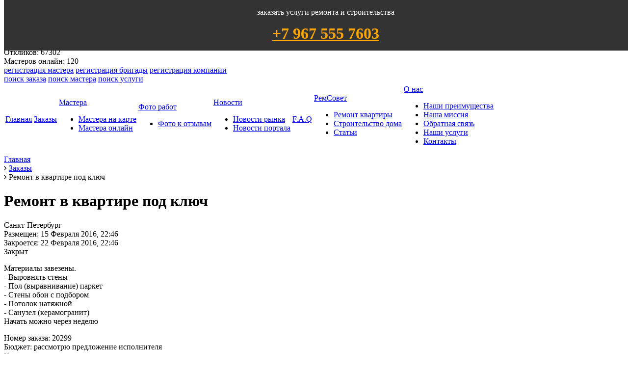

--- FILE ---
content_type: text/html; charset=UTF-8
request_url: https://www.remtrust.ru/orders/20299/
body_size: 18443
content:
<!DOCTYPE html PUBLIC "-//W3C//DTD XHTML 1.0 Transitional//EN" "http://www.w3.org/TR/xhtml1/DTD/xhtml1-transitional.dtd">
<html>
<head>

  <title>Ремонт в квартире под ключ, Санкт-Петербург</title>    
	  
	<link rel="stylesheet" href="/bitrix/templates/remtrust/fancybox/jquery.fancybox.css?v=2.1.5" media="screen" />
  <meta http-equiv="Content-Type" content="text/html; charset=UTF-8" />
<meta name="robots" content="index, follow" />
<meta name="keywords" content="Ремонт в квартире под ключ, Санкт-Петербург, Закрыт, заказы на ремонт" />
<meta name="description" content="Заказ на ремонт или другую работу - Ремонт в квартире под ключ, город Санкт-Петербург, адрес объекта -  , бюджет -   рублей" />
<link href="/bitrix/js/main/core/css/core.min.css?15750337982854" type="text/css" rel="stylesheet" />



<link href="/bitrix/cache/css/s1/remtrust/kernel_main/kernel_main_v1.css?164526351625782" type="text/css"  rel="stylesheet" />
<link href="/bitrix/js/ui/fonts/opensans/ui.font.opensans.min.css?15754885171861" type="text/css"  rel="stylesheet" />
<link href="/bitrix/cache/css/s1/remtrust/page_868baee06748e8fd1b73134d5fabe29d/page_868baee06748e8fd1b73134d5fabe29d_v1.css?16452606502338" type="text/css"  rel="stylesheet" />
<link href="/bitrix/panel/main/popup.min.css?157503365120704" type="text/css"  rel="stylesheet" />
<link href="/bitrix/cache/css/s1/remtrust/template_7f2780b0bafdb5b7b4f1ba621ec3022e/template_7f2780b0bafdb5b7b4f1ba621ec3022e_v1.css?171956587386549" type="text/css"  data-template-style="true" rel="stylesheet" />
<script type="text/javascript">if(!window.BX)window.BX={};if(!window.BX.message)window.BX.message=function(mess){if(typeof mess=='object') for(var i in mess) BX.message[i]=mess[i]; return true;};</script>
<script type="text/javascript">(window.BX||top.BX).message({'JS_CORE_LOADING':'Загрузка...','JS_CORE_NO_DATA':'- Нет данных -','JS_CORE_WINDOW_CLOSE':'Закрыть','JS_CORE_WINDOW_EXPAND':'Развернуть','JS_CORE_WINDOW_NARROW':'Свернуть в окно','JS_CORE_WINDOW_SAVE':'Сохранить','JS_CORE_WINDOW_CANCEL':'Отменить','JS_CORE_WINDOW_CONTINUE':'Продолжить','JS_CORE_H':'ч','JS_CORE_M':'м','JS_CORE_S':'с','JSADM_AI_HIDE_EXTRA':'Скрыть лишние','JSADM_AI_ALL_NOTIF':'Показать все','JSADM_AUTH_REQ':'Требуется авторизация!','JS_CORE_WINDOW_AUTH':'Войти','JS_CORE_IMAGE_FULL':'Полный размер'});</script>

<script type="text/javascript" src="/bitrix/js/main/core/core.js?1658214661502602"></script>

<script>BX.setJSList(['/bitrix/js/main/core/core_ajax.js','/bitrix/js/main/core/core_promise.js','/bitrix/js/main/polyfill/promise/js/promise.js','/bitrix/js/main/loadext/loadext.js','/bitrix/js/main/loadext/extension.js','/bitrix/js/main/polyfill/promise/js/promise.js','/bitrix/js/main/polyfill/find/js/find.js','/bitrix/js/main/polyfill/includes/js/includes.js','/bitrix/js/main/polyfill/matches/js/matches.js','/bitrix/js/ui/polyfill/closest/js/closest.js','/bitrix/js/main/polyfill/fill/main.polyfill.fill.js','/bitrix/js/main/polyfill/find/js/find.js','/bitrix/js/main/polyfill/matches/js/matches.js','/bitrix/js/main/polyfill/core/dist/polyfill.bundle.js','/bitrix/js/main/polyfill/core/dist/polyfill.bundle.js','/bitrix/js/main/lazyload/dist/lazyload.bundle.js','/bitrix/js/main/polyfill/core/dist/polyfill.bundle.js','/bitrix/js/main/parambag/dist/parambag.bundle.js']);
BX.setCSSList(['/bitrix/js/main/lazyload/dist/lazyload.bundle.css','/bitrix/js/main/parambag/dist/parambag.bundle.css']);</script>
<script type="text/javascript">(window.BX||top.BX).message({'LANGUAGE_ID':'ru','FORMAT_DATE':'DD.MM.YYYY','FORMAT_DATETIME':'DD.MM.YYYY HH:MI:SS','COOKIE_PREFIX':'BITRIX_SM','SERVER_TZ_OFFSET':'10800','SITE_ID':'s1','SITE_DIR':'/','USER_ID':'','SERVER_TIME':'1764956378','USER_TZ_OFFSET':'0','USER_TZ_AUTO':'Y','bitrix_sessid':'8f281be43a369304cbbc20a1be38bd92'});</script>


<script type="text/javascript"  src="/bitrix/cache/js/s1/remtrust/kernel_main/kernel_main_v1.js?1645441996200398"></script>
<script type="text/javascript" src="/bitrix/js/twim.recaptchafree/script.js?15750337914421"></script>
<script type="text/javascript" src="https://www.google.com/recaptcha/api.js?onload=onloadRecaptchafree&render=explicit&hl=ru"></script>
<script type="text/javascript" src="/bitrix/js/main/jquery/jquery-1.8.3.min.js?157503379393637"></script>
<script type="text/javascript" src="/bitrix/js/main/core/core_popup.min.js?157548859453211"></script>
<script type="text/javascript">BX.setJSList(['/bitrix/js/main/core/core_window.js','/bitrix/js/main/core/core_fx.js','/bitrix/js/main/session.js','/bitrix/js/main/date/main.date.js','/bitrix/js/main/core/core_date.js','/bitrix/js/main/utils.js','/bitrix/js/main/core/core_timer.js','/bitrix/js/main/dd.js','/bitrix/js/main/rating_like.js','/bitrix/templates/remtrust/components/bitrix/system.auth.form/.default/script.js','/bitrix/templates/remtrust/components/bitrix/menu/horizontal/script.js','/bitrix/templates/remtrust/components/bitrix/menu/left/script.js','/bitrix/components/bitrix/search.suggest.input/templates/.default/script.js','/bitrix/components/kuznica/banner.popup/fancybox/lib/jquery.mousewheel-3.0.6.pack.js','/bitrix/components/kuznica/banner.popup/fancybox/source/jquery.fancybox.js','/bitrix/components/kuznica/banner.popup/fancybox/source/helpers/jquery.fancybox-buttons.js','/bitrix/components/kuznica/banner.popup/fancybox/source/helpers/jquery.fancybox-thumbs.js','/bitrix/components/kuznica/banner.popup/fancybox/source/helpers/jquery.fancybox-media.js']); </script>
<script type="text/javascript">BX.setCSSList(['/bitrix/js/main/core/css/core_popup.css','/bitrix/js/main/core/css/core_date.css','/bitrix/templates/remtrust/components/bitrix/catalog/orders/style.css','/bitrix/components/bitrix/menu/templates/grey_tabs/style.css','/bitrix/components/bitrix/news.list/templates/official/style.css','/bitrix/components/bitrix/breadcrumb/templates/.default/style.css','/bitrix/templates/remtrust/components/bitrix/menu/left/style.css','/bitrix/components/bitrix/search.suggest.input/templates/.default/style.css','/bitrix/templates/.default/components/bitrix/system.pagenavigation/modern/style.css','/bitrix/components/kuznica/banner.popup/fancybox/source/jquery.fancybox.css','/bitrix/components/kuznica/banner.popup/fancybox/source/helpers/jquery.fancybox-buttons.css','/bitrix/templates/remtrust/styles.css','/bitrix/templates/remtrust/template_styles.css']); </script>


<script type="text/javascript"  src="/bitrix/cache/js/s1/remtrust/template_406d7509d076ce331b363b1f0c49dea8/template_406d7509d076ce331b363b1f0c49dea8_v1.js?164526064779738"></script>
<script type="text/javascript">var _ba = _ba || []; _ba.push(["aid", "dcdcda37457b8a46032717b782bd7a5a"]); _ba.push(["host", "www.remtrust.ru"]); (function() {var ba = document.createElement("script"); ba.type = "text/javascript"; ba.async = true;ba.src = (document.location.protocol == "https:" ? "https://" : "http://") + "bitrix.info/ba.js";var s = document.getElementsByTagName("script")[0];s.parentNode.insertBefore(ba, s);})();</script>


  <meta http-equiv="content-type" content="text/html; charset=utf-8">
  <link type="text/css" rel="stylesheet" href="https://fonts.googleapis.com/css?family=Roboto+Condensed:400,700&subset=latin,cyrillic-ext,cyrillic,latin-ext"> 
  <link rel="stylesheet" type="text/css" href="/bitrix/templates/remtrust/js/tooltipser/css/tooltipster.bundle.min.css" />

<script type="text/javascript" src="/bitrix/templates/remtrust/fancybox/jquery.fancybox.js?v=2.1.5"></script>      
  <script type="text/javascript" src="/bitrix/templates/remtrust/js/jquery.autocomplete.js"></script>            
  <script type="text/javascript" src="/bitrix/templates/remtrust/js/jquery.maskedinput.min.js"></script>       
  <script type="text/javascript" src="/bitrix/templates/remtrust/js/easyTooltip.js"></script>    
	 <script type="text/javascript" src="/bitrix/templates/remtrust/js/jquery.history.js"></script>   
   <script type="text/javascript" src="/bitrix/templates/remtrust/js/tooltipser/js/tooltipster.bundle.min.js" /></script> 
	<script type="text/javascript" src="/bitrix/templates/remtrust/script.js"></script>
  <link rel="shortcut icon" href="/bitrix/templates/remtrust/favicon.ico" type="image/x-icon">
  <link href="https://netdna.bootstrapcdn.com/font-awesome/4.1.0/css/font-awesome.css" rel="stylesheet"> 

<!-- Google tag (gtag.js) -->
<script async src="https://www.googletagmanager.com/gtag/js?id=G-5W2GJCTHTM"></script>
<script>
  window.dataLayer = window.dataLayer || [];
  function gtag(){dataLayer.push(arguments);}
  gtag('js', new Date());

  gtag('config', 'G-5W2GJCTHTM');
</script>

<!-- Yandex.RTB -->
<!--script>window.yaContextCb=window.yaContextCb||[]</script>
<script src="https://yandex.ru/ads/system/context.js" async></script-->

<!-- Yandex Native Ads -->
<!--script>window.yaContextCb=window.yaContextCb||[]</script>
<script src="https://yandex.ru/ads/system/context.js" async></script-->

</head>
<body>  
	<div style='overflow: hidden; z-index: 9999; background-color: #333; color: white; position: fixed; top: 0; width: 100%; padding: 1em; text-align: center'><div style="margin-bottom: 1em">заказать услуги ремонта и строительства</div><b><a style='font-size: 2em; color: orange' href='tel:+79675557603'>+7 967 555 7603</a></b></div>
  <div class="wrapper">
    <div id="panel"></div>
    <div class="topLineWrapper">
      <div class="topLine">     
        <a href="/calc/" class="btn calcLink">Калькулятор ремонта</a>
        <a href="/make_order/" class="btn orderLink">Разместить заказ</a>
		  		          <div class="yourReg">    
            Ваш регион: <a href="/include/ajax/cities.php" class="fancy-ajax-cities fancybox.ajax">Москва</a>
        </div>
		          <div class="authLinks">
                         
	<span class="icon-signin"><a rel="nofollow" href="#login-popup" class="fancy-ajax auth-link">Войти на сайт</a></span>
	<!--span class="icon-reg"><i class="fa fa-pencil fa-fw"></i> <a rel="nofollow" href="/register/">Регистрация</a></span-->

	<div id="login-popup" class="login-form" style="display:none">
				<div class="header2">Войти на сайт</div>
		<form class="form-horizontal auth-form" name="form_auth" method="post" target="_top" action="/bitrix/templates/remtrust/components/bitrix/system.auth.form/.default/auth.php" id="auth-form">
      <div id="auth-error"></div>
			<input type="hidden" name="AUTH_FORM" value="Y" />
			<input type="hidden" name="TYPE" value="AUTH" />
							<input type="hidden" name="backurl" value="/orders/20299/" />
			 
			
							
			<div class="control-group">
				<label class="control-label" for="inputEmail">Логин:</label>
				<div class="controls">
					<input type="text" name="USER_LOGIN" maxlength="255" value="" class="input-text" />
				</div>
			</div>
			<div class="control-group">
				<label class="control-label" for="inputEmail">Пароль:</label>
				<div class="controls">
					<input type="password" name="USER_PASSWORD" maxlength="255" class="input-text" />
				</div>
			</div>
						<!---<div class="control-group">
				<div class="controls">
					<label class="checkbox"><input type="checkbox" id="USER_REMEMBER" name="USER_REMEMBER" value="Y" checked />Запомнить меня на этом компьютере</label>
				</div>
			</div>-->
						<div>
				<div class="controls">  
			     <p class="forgot-link"><noindex><a href="/auth/?forgot_password=yes&amp;backurl=%2Forders%2F20299%2F" rel="nofollow">Забыли свой пароль?</a></noindex></p>  
					<input class="btn big yellow" type="submit" name="Login" value="Войти" />
				</div>
			</div>
		
	
				
					</form>
		<div class="register-links">
      <div class="header3">Еще не зарегистрировались?</div>   
        <div class="floatLeft">                                                       
        <a href="/register_master/" class="masterReg">регистрация мастера</a>
        <a href="/register_master/?UF_TYPE=2" class="teamReg">регистрация бригады</a>
        </div>
        <div class="floatLeft">
        <a href="/register_master/?UF_TYPE=3" class="companyReg">регистрация компании</a>                     
        <a class="customerReg" href="/register/" rel="nofollow" title="Зарегистрироваться на сайте">регистрация заказчика</a>
        </div>
			</p>
		</div>
	</div>
       
        </div>
      </div>            
    </div>
    <div class="centralBlock">
      <div class="header">
        <a href="/" class="headerLogo"></a>   
        <div class="headerLinks siteStat">
          <div class="siteStatLine">Исполнителей: <span>14398</span></div>
          <div class="siteStatLine">Заказов: <span>15437</span></div>
          <div class="siteStatLine">Откликов: <span>67302</span></div>

		  <div class="siteStatLine">Мастеров онлайн: <span>120</span></div>
		
        </div>
                <div class="headerLinks block1">
          <a href="/register_master/" class="masterReg">регистрация мастера</a>
          <a href="/register_master/?UF_TYPE=2" class="teamReg">регистрация бригады</a>
          <a href="/register_master/?UF_TYPE=3" class="companyReg">регистрация компании</a>  
          <div class="blockIcon"></div>
        </div>  
                <div class="headerLinks block2">
          <a href="/orders/search/" class="searchOrder">поиск заказа</a>
          <a href="/users/search/" class="activeOrder">поиск мастера</a>
          <a href="/services/search/" class="completeOrder">поиск услуги</a>  
          <div class="blockIcon"></div>
        </div>
        <div class="topMenu"> 
				
<div id="horizontal-multilevel-menu">
<table><tr>

	
	
		
							<td><a href="/" class="root-item">Главная</a></td>
			
		
	
	

	
	
		
							<td><a href="/orders/" class="root-item selected">Заказы</a></td>
			
		
	
	

	
	
					<td><span><a href="/users/search/" class="root-item">Мастера</a>
				<ul>
		
	
	

	
	
		
							<li><a href="/users/map/">Мастера на карте</a></li>
			
		
	
	

	
	
		
							<li><a href="/users/search/ispolniteli-onlayn/">Мастера онлайн</a></li>
			
		
	
	

			</ul></span></td>	
	
					<td><span><a href="/photos/" class="root-item">Фото работ</a>
				<ul>
		
	
	

	
	
		
							<li><a href="/photos/feedback/">Фото к отзывам</a></li>
			
		
	
	

			</ul></span></td>	
	
					<td><span><a href="/news/" class="root-item">Новости</a>
				<ul>
		
	
	

	
	
		
							<li><a href="/news/market_news/">Новости рынка</a></li>
			
		
	
	

	
	
		
							<li><a href="/news/site_news/">Новости портала</a></li>
			
		
	
	

			</ul></span></td>	
	
		
							<td><a href="/f-a-q/" class="root-item">F.A.Q</a></td>
			
		
	
	

	
	
					<td><span><a href="/metod/" class="root-item">РемСовет</a>
				<ul>
		
	
	

	
	
		
							<li><a href="/metod/remont-v-kvartire-sovety/">Ремонт квартиры</a></li>
			
		
	
	

	
	
		
							<li><a href="/metod/postrroit_dom/">Строительство дома</a></li>
			
		
	
	

	
	
		
							<li><a href="/information/articles/">Статьи</a></li>
			
		
	
	

			</ul></span></td>	
	
					<td><span><a href="/about/" class="root-item">О нас</a>
				<ul>
		
	
	

	
	
		
							<li><a href="/about/nashi-preimushchestva/">Наши преимущества</a></li>
			
		
	
	

	
	
		
							<li><a href="/about/nasha-missiya/">Наша миссия</a></li>
			
		
	
	

	
	
		
							<li><a href="/about/feedback/">Обратная связь</a></li>
			
		
	
	

	
	
		
							<li><a href="/nashi-uslugi/">Наши услуги</a></li>
			
		
	
	

	
	
		
							<li><a href="/about/contacts/">Контакты</a></li>
			
		
	
	

	</ul></span></td></tr>
</table>
</div>
<div class="menu-clear-left"></div>
			
        </div>     
      </div>
      <div class="content">
        <div class="pageContent">       
        
<link href="/bitrix/css/main/font-awesome.css?157503361128777" type="text/css" rel="stylesheet" />
<div class="bx-breadcrumb" itemprop="http://schema.org/breadcrumb" itemscope itemtype="http://schema.org/BreadcrumbList">
			<div class="bx-breadcrumb-item" id="bx_breadcrumb_0" itemprop="itemListElement" itemscope itemtype="http://schema.org/ListItem">
				
				<a href="/" title="Главная" itemprop="item">
					<span itemprop="name">Главная</span>
				</a>
				<meta itemprop="position" content="1" />
			</div>
			<div class="bx-breadcrumb-item" id="bx_breadcrumb_1" itemprop="itemListElement" itemscope itemtype="http://schema.org/ListItem">
				<i class="fa fa-angle-right"></i>
				<a href="/orders/" title="Заказы" itemprop="item">
					<span itemprop="name">Заказы</span>
				</a>
				<meta itemprop="position" content="2" />
			</div>
			<div class="bx-breadcrumb-item">
				<i class="fa fa-angle-right"></i>
				<span>Ремонт в квартире под ключ</span>
			</div><div style="clear:both"></div></div>			          <h1>Ремонт в квартире под ключ</h1>
			
        
   
<script src="https://api-maps.yandex.ru/2.0-stable/?lang=ru-RU&apikey=558491ca-85aa-42c1-a273-81dbb3e955df&load=package.standard" type="text/javascript"></script>
<div class="order-detail">
  <div class="orders-city">Санкт-Петербург</div>
  <div class="orders-date-info">
      <div class="orders-date-time"><span>Размещен: </span>15 Февраля 2016, 22:46</div>
     
      <div class="orders-date-time close-time"><span>Закроется: </span>22 Февраля 2016, 22:46</div>
    <div class="orders-status closed">Закрыт</div>
  </div>
    <div class="orders-description">
  <p>Материалы завезены.<br />
- Выровнять стены<br />
- Пол &#40;выравнивание&#41; паркет<br />
- Стены обои с подбором<br />
- Потолок натяжной<br />
- Санузел &#40;керамогранит&#41;<br />
Начать можно через неделю</p>  </div>
    	<div class="orders-number-budget">
    <div class="orders-number">Номер заказа: 20299</div> 
          <div class="orders-budget">Бюджет: рассмотрю предложение исполнителя</div>
      </div>                             

  
  <div class="orders-contacts-info">
    <div class="orders-map" id="order-map"></div>
    <div class="orders-contacts">
	
	
 	    <div class="contacts-header header2">Контакты заказчика</div>
    Увидеть контакты заказчика возможно только после регистрации на сайте в качестве исполнителя.<br>
    <div class="headerLinks block1">
      <a href="/register_master/" class="masterReg">регистрация мастера</a>
      <a href="/register_master/?UF_TYPE=2" class="teamReg">регистрация бригады</a>
      <a href="/register_master/?UF_TYPE=3" class="companyReg">регистрация компании</a>  
    </div>  
    Весь функционал сайта абсолютно бесплатен!
        </div>
  </div>
  <script type="text/javascript">
  $(document).ready(function() { 
    ymaps.ready(function(){
      loadMap("order-map", "Санкт-Петербург", "");
    });
  });
</script>
   

	</div>

<a name="offers"></a>
<div class="orderResponseList">
<div class="header2">Все предложения</div>
		<a name="resp20320"></a>
	<div class="responseItem " id="response20320" id="response20320">
    <div class="responseUserInfo">
      <div class="avatar">
        <img src="/upload/resize_cache/main/356/80_80_240cd750bba9870f18aada2478b24840a/3561ca895b9643aa5b93c41eac417e32.jpg">
      </div>
    </div>
    <div class="cloud">
      <div class="cloudContent">     
        <div class="contractorInfo contractor1">
		<span class="status offline" title="не в сети"></span>
<a href="/users/1407/">Генрих Шаров</a></div>
                <div class="responseText"> 
			   Добрый вечер готовы выполнить ваш ремонт цена от 6500 тыс. за метр кв.по полу<br />
        </div>
                <div class="contractorContacts">
                      <div class="textFieldLarge phone"><i class="fa fa-phone fa-fw"></i> <span class="textFieldLabel">Телефон:</span> +7 (966) 359-5304</div>
           
                  </div>
                <div class="contractor-buttons">
					</div>
      </div>
      <div class="cloudArr"></div>
    </div>
				<div class="clear"></div>
	</div>
		<a name="resp20324"></a>
	<div class="responseItem " id="response20324" id="response20324">
    <div class="responseUserInfo">
      <div class="avatar">
        <img src="/upload/resize_cache/main/111/80_80_240cd750bba9870f18aada2478b24840a/1112c7f5db40e1fe7b0e1e05cba46f27.jpg">
      </div>
    </div>
    <div class="cloud">
      <div class="cloudContent">     
        <div class="contractorInfo contractor2">
		<span class="status offline" title="не в сети"></span>
<a href="/users/armstro/">Арман Арамян</a></div>
                <div class="responseText"> 
			   Добрый день.Работаем без посредников , частные мастера,с большим опытом работ по ремонту квартир более 10 лет .Для более точной оценки стоимости ремонта необходим осмотр объекта ,обсудить все детали 8926-781-47-47.&nbsp;&nbsp;8985-778-47-47        </div>
                <div class="contractorContacts">
                      <div class="textFieldLarge phone"><i class="fa fa-phone fa-fw"></i> <span class="textFieldLabel">Телефон:</span> +7 (964) 797-4747</div>
           
                  </div>
                <div class="contractor-buttons">
					</div>
      </div>
      <div class="cloudArr"></div>
    </div>
				<div class="clear"></div>
	</div>
		<a name="resp20334"></a>
	<div class="responseItem " id="response20334" id="response20334">
    <div class="responseUserInfo">
      <div class="avatar">
        <img src="/upload/resize_cache/main/c03/80_80_240cd750bba9870f18aada2478b24840a/c0382a3fd271e65927e08d3acb42bd05.jpg">
      </div>
    </div>
    <div class="cloud">
      <div class="cloudContent">     
        <div class="contractorInfo contractor2">
		<span class="status offline" title="не в сети"></span>
<a href="/users/magnit/">Александр Кожевников</a></div>
                <div class="responseText"> 
			   Здравствуйте! Готов выполнить ваш объем работ по проектно-сметной документации.        </div>
                <div class="contractorContacts">
                      <div class="textFieldLarge phone"><i class="fa fa-phone fa-fw"></i> <span class="textFieldLabel">Телефон:</span> +7 (981) 770-4017</div>
           
                  </div>
                <div class="contractor-buttons">
					</div>
      </div>
      <div class="cloudArr"></div>
    </div>
				<div class="clear"></div>
	</div>
		<a name="resp20356"></a>
	<div class="responseItem " id="response20356" id="response20356">
    <div class="responseUserInfo">
      <div class="avatar">
        <img src="/upload/resize_cache/main/a02/80_80_240cd750bba9870f18aada2478b24840a/a02e67bda5bf8abbbf1bd2d47c1bf2a3.png">
      </div>
    </div>
    <div class="cloud">
      <div class="cloudContent">     
        <div class="contractorInfo contractor3">
		<span class="status offline" title="не в сети"></span>
<a href="/users/speclandya/">ооо СК "СпецЛандия"</a></div>
                <div class="responseText"> 
			   День добрый, мы рассмотрели Ваш тендер и готовы выполнить ремонтно-отделочные работы в Вашей квартире под ключ, опыт работ с 2008 года, выполняем от дизайн проекта, перепланировок квартир, согласование в инстанциях, предоставляем всю техническую документацию &#40;чертежи, планы, разводки коммуникаций&#41;, выезд на осмотр объекта для замеров и согласования всех моментов ремонта, расценки доступные, скидки, заключение договора и гарантия качества робот.&nbsp;&nbsp;        </div>
                <div class="contractorContacts">
                      <div class="textFieldLarge phone"><i class="fa fa-phone fa-fw"></i> <span class="textFieldLabel">Телефон:</span> +7 (964) 365-6878</div>
           
                  </div>
                <div class="contractor-buttons">
					</div>
      </div>
      <div class="cloudArr"></div>
    </div>
				<div class="clear"></div>
	</div>
		<a name="resp20362"></a>
	<div class="responseItem " id="response20362" id="response20362">
    <div class="responseUserInfo">
      <div class="avatar">
        <img src="/upload/resize_cache/main/0ca/80_80_240cd750bba9870f18aada2478b24840a/0ca6f3a6cab9659f7cc9daeb748b5863.jpg">
      </div>
    </div>
    <div class="cloud">
      <div class="cloudContent">     
        <div class="contractorInfo contractor3">
		<span class="status offline" title="не в сети"></span>
<a href="/users/zsk/">ЗСК</a></div>
                <div class="responseText"> 
			   Бригада опытных специалистов выполнит работы любой сложности!<br />
Проконсультируем по всем вопросам!<br />
Поможем в выборе качественных материалов по низким ценам!<br />
Выполним работу качественно и в срок!<br />
&#43;79673584158<br />
&#43;79312896096<br />
 <a class="txttohtmllink" href="mailto:sofya.zsk@gmail.com" title="Написать письмо">sofya.zsk@gmail.com</a>        </div>
                <div class="contractorContacts">
                      <div class="textFieldLarge phone"><i class="fa fa-phone fa-fw"></i> <span class="textFieldLabel">Телефон:</span> +7 (967) 358-4158</div>
           
                  </div>
                <div class="contractor-buttons">
					</div>
      </div>
      <div class="cloudArr"></div>
    </div>
				<div class="clear"></div>
	</div>
		<a name="resp20378"></a>
	<div class="responseItem " id="response20378" id="response20378">
    <div class="responseUserInfo">
      <div class="avatar">
        <img src="/upload/resize_cache/main/551/80_80_240cd750bba9870f18aada2478b24840a/551376aacf370e13602ce9df21b8a463.png">
      </div>
    </div>
    <div class="cloud">
      <div class="cloudContent">     
        <div class="contractorInfo contractor3">
		<span class="status offline" title="не в сети"></span>
<a href="/users/metr2/">Квадратный метр</a></div>
                <div class="responseText"> 
			   Компания &quot;Квадратный метр&quot; предлагает свои услуги по ремонту Вашей квартиры.Быстро, качественно выполним работы любой сложности. Все бригады русские. <br />
Даем 2 года гарантии по выполненным работам.        </div>
                <div class="contractorContacts">
                      <div class="textFieldLarge phone"><i class="fa fa-phone fa-fw"></i> <span class="textFieldLabel">Телефон:</span> +7 (981) 702-3322</div>
           
                  </div>
                <div class="contractor-buttons">
					</div>
      </div>
      <div class="cloudArr"></div>
    </div>
				<div class="clear"></div>
	</div>
		<a name="resp20452"></a>
	<div class="responseItem " id="response20452" id="response20452">
    <div class="responseUserInfo">
      <div class="avatar">
        <img src="/upload/resize_cache/main/f8a/80_80_240cd750bba9870f18aada2478b24840a/f8a615f84a1741cfc01f79e0e876d83a.jpg">
      </div>
    </div>
    <div class="cloud">
      <div class="cloudContent">     
        <div class="contractorInfo contractor2">
		<span class="status offline" title="не в сети"></span>
<a href="/users/bratuhaslava/">Вячеслав Антюхов</a></div>
                <div class="responseText"> 
			   89043397632 недорого,гарантия,качественно!есть ребята по натяжным потолкам,делают дешевле фирм.        </div>
                <div class="contractorContacts">
                      <div class="textFieldLarge phone"><i class="fa fa-phone fa-fw"></i> <span class="textFieldLabel">Телефон:</span> +7 (920) 910-9899</div>
           
                  </div>
                <div class="contractor-buttons">
					</div>
      </div>
      <div class="cloudArr"></div>
    </div>
				<div class="clear"></div>
	</div>
		<a name="resp20547"></a>
	<div class="responseItem " id="response20547" id="response20547">
    <div class="responseUserInfo">
      <div class="avatar">
        <img src="/include/images/default-ava.gif">
      </div>
    </div>
    <div class="cloud">
      <div class="cloudContent">     
        <div class="contractorInfo contractor2">
		<span class="status offline" title="не в сети"></span>
<a href="/users/5115/">Олег Маргаритов</a></div>
                <div class="responseText"> 
			   Доброго времени суток, Евгений<br />
Частная бригада готова выполнить ваш заказ по ремонту квартиры.<br />
Опыт работы более 20 лет.Работаем по договору и предоплате. Предоставляем гарантию до 3 лет. Сроки выполнения по договоренности.<br />
Цена варьируется от 3000 до 5500 тыс.,р. за кв,.м. Для определения более точной стоимости ,вы можете связаться со мной по тел. 8-981-780-54-59 и обсудить все детально<br />
С уважением,<br />
Маргаритов Олег<br />
8-981-780-54-59        </div>
                <div class="contractorContacts">
                      <div class="textFieldLarge phone"><i class="fa fa-phone fa-fw"></i> <span class="textFieldLabel">Телефон:</span> +7 (981) 780-5459</div>
           
                  </div>
                <div class="contractor-buttons">
					</div>
      </div>
      <div class="cloudArr"></div>
    </div>
				<div class="clear"></div>
	</div>
		<a name="resp20558"></a>
	<div class="responseItem " id="response20558" id="response20558">
    <div class="responseUserInfo">
      <div class="avatar">
        <img src="/include/images/default-ava.gif">
      </div>
    </div>
    <div class="cloud">
      <div class="cloudContent">     
        <div class="contractorInfo contractor2">
		<span class="status offline" title="не в сети"></span>
<a href="/users/search/">Лев Кокорев</a></div>
                <div class="responseText"> 
			   Предложение -на почте.        </div>
                <div class="contractorContacts">
                      <div class="textFieldLarge phone"><i class="fa fa-phone fa-fw"></i> <span class="textFieldLabel">Телефон:</span> +7 (911) 793-7470</div>
           
                  </div>
                <div class="contractor-buttons">
					</div>
      </div>
      <div class="cloudArr"></div>
    </div>
				<div class="clear"></div>
	</div>
		<a name="resp20756"></a>
	<div class="responseItem " id="response20756" id="response20756">
    <div class="responseUserInfo">
      <div class="avatar">
        <img src="/include/images/default-ava.gif">
      </div>
    </div>
    <div class="cloud">
      <div class="cloudContent">     
        <div class="contractorInfo contractor3">
		<span class="status offline" title="не в сети"></span>
<a href="/users/stroigrandspb/">СтройГрандСПб</a></div>
                <div class="responseText"> 
			   Здравствуйте&#41; звоните по телефону 8 921 584 42 20&nbsp;&nbsp;для детального обсуждения проведения работ на объекте. Выполним все работы качественно и по выгодной цене.         </div>
                <div class="contractorContacts">
                      <div class="textFieldLarge phone"><i class="fa fa-phone fa-fw"></i> <span class="textFieldLabel">Телефон:</span> +7 (921) 584-4220</div>
           
                  </div>
                <div class="contractor-buttons">
					</div>
      </div>
      <div class="cloudArr"></div>
    </div>
				<div class="clear"></div>
	</div>
		<a name="resp20788"></a>
	<div class="responseItem " id="response20788" id="response20788">
    <div class="responseUserInfo">
      <div class="avatar">
        <img src="/upload/resize_cache/main/d3a/80_80_240cd750bba9870f18aada2478b24840a/d3ae635856d304c49fd74c70fbb39c7a.JPG">
      </div>
    </div>
    <div class="cloud">
      <div class="cloudContent">     
        <div class="contractorInfo contractor3">
		<span class="status offline" title="не в сети"></span>
<a href="/users/remont_proekt/">Ремонт-Проект</a></div>
                <div class="responseText"> 
			   Здравствуйте! Готовы выполнить ремонтно-отделочные работы в Вашей квартире под ключ. Смета бесплатно. Все мастера дипломированные специалисты. Высокое качество, средние цены по городу. Кирилл 8921 375 87 23 Опыт работы с 2004 года.        </div>
                <div class="contractorContacts">
                      <div class="textFieldLarge phone"><i class="fa fa-phone fa-fw"></i> <span class="textFieldLabel">Телефон:</span> +7 (921) 375-8723</div>
           
                  </div>
                <div class="contractor-buttons">
					</div>
      </div>
      <div class="cloudArr"></div>
    </div>
				<div class="clear"></div>
	</div>
		<a name="resp20792"></a>
	<div class="responseItem " id="response20792" id="response20792">
    <div class="responseUserInfo">
      <div class="avatar">
        <img src="/upload/resize_cache/main/9d4/80_80_240cd750bba9870f18aada2478b24840a/9d497236cb9908b7b7053a3abe6f48f0.jpg">
      </div>
    </div>
    <div class="cloud">
      <div class="cloudContent">     
        <div class="contractorInfo contractor1">
		<span class="status offline" title="не в сети"></span>
<a href="/users/informer/">Николай Ильютко</a></div>
                <div class="responseText"> 
			   Здравствуйте!, с удовольствием выполним ваш заказ, по звонку осмотр объекта смета, <br />
сейчас свободны, готовы приступить к работе.<br />
Ждём вашего ответа!<br />
Николай 8&#40;981&#41;976-15-64        </div>
                <div class="contractorContacts">
                      <div class="textFieldLarge phone"><i class="fa fa-phone fa-fw"></i> <span class="textFieldLabel">Телефон:</span> +7 (981) 976-1564</div>
           
                  </div>
                <div class="contractor-buttons">
					</div>
      </div>
      <div class="cloudArr"></div>
    </div>
				<div class="clear"></div>
	</div>
		<a name="resp20849"></a>
	<div class="responseItem " id="response20849" id="response20849">
    <div class="responseUserInfo">
      <div class="avatar">
        <img src="/include/images/default-ava.gif">
      </div>
    </div>
    <div class="cloud">
      <div class="cloudContent">     
        <div class="contractorInfo contractor2">
		<span class="status offline" title="не в сети"></span>
<a href="/users/mak/">Михаил Шаклеин</a></div>
                <div class="responseText"> 
			   Здравствуйте!Бригада выполнит ремонт вашей квартиры любой сложности.Цена от 4000т.руб.м2 по полу.Сроки 20-30 дней.        </div>
                <div class="contractorContacts">
                      <div class="textFieldLarge phone"><i class="fa fa-phone fa-fw"></i> <span class="textFieldLabel">Телефон:</span> +7 (911) 750-4400</div>
           
                  </div>
                <div class="contractor-buttons">
					</div>
      </div>
      <div class="cloudArr"></div>
    </div>
				<div class="clear"></div>
	</div>
		<a name="resp20901"></a>
	<div class="responseItem " id="response20901" id="response20901">
    <div class="responseUserInfo">
      <div class="avatar">
        <img src="/upload/resize_cache/main/d77/80_80_240cd750bba9870f18aada2478b24840a/d77baaf1f0a8680041cb613dfc0a74f1.png">
      </div>
    </div>
    <div class="cloud">
      <div class="cloudContent">     
        <div class="contractorInfo contractor3">
		<span class="status offline" title="не в сети"></span>
<a href="/users/stroyndv/">ООО "Ремонт СПб"</a></div>
                <div class="responseText"> 
			   Здравствуйте Евгений! Хотим Вам предложить комплексный ремонт Вашей квартиры по цене 4 500 тыс. за м2!&nbsp;&nbsp;Работаем по договору без посредников! Оплата по фактически выполненным работам! Работаем не на скорость а на качество!!!&nbsp;&nbsp;<br />
Звоните в любое для Вас удобное время. Будем очень рады Вам помочь!&nbsp;&nbsp;<br />
менеджер проекта компании ООО &quot;Строй-Сервис&quot; Анатолий, <br />
8 &#40;812&#41; 409 97 88;&nbsp;&nbsp;&nbsp;&nbsp;&nbsp;&nbsp;&nbsp;&nbsp;8 &#40;911&#41; 111 97 16        </div>
                <div class="contractorContacts">
                      <div class="textFieldLarge phone"><i class="fa fa-phone fa-fw"></i> <span class="textFieldLabel">Телефон:</span> +7 (812) 409-9788</div>
           
                  </div>
                <div class="contractor-buttons">
					</div>
      </div>
      <div class="cloudArr"></div>
    </div>
				<div class="clear"></div>
	</div>
		<a name="resp20928"></a>
	<div class="responseItem " id="response20928" id="response20928">
    <div class="responseUserInfo">
      <div class="avatar">
        <img src="/include/images/default-ava.gif">
      </div>
    </div>
    <div class="cloud">
      <div class="cloudContent">     
        <div class="contractorInfo contractor1">
		<span class="status offline" title="не в сети"></span>
<a href="/users/alexs787878/">Олег </a></div>
                <div class="responseText"> 
			   Бригада СПб готовы к сотрудничеству .<br />
тел 89313356392 Олег<br />
<a class="txttohtmllink" href="mailto:svort375@mail.ru" title="Написать письмо">svort375@mail.ru</a>        </div>
                <div class="contractorContacts">
                      <div class="textFieldLarge phone"><i class="fa fa-phone fa-fw"></i> <span class="textFieldLabel">Телефон:</span> +7 (911) 217-2188</div>
           
                  </div>
                <div class="contractor-buttons">
					</div>
      </div>
      <div class="cloudArr"></div>
    </div>
				<div class="clear"></div>
	</div>
		<a name="resp20971"></a>
	<div class="responseItem " id="response20971" id="response20971">
    <div class="responseUserInfo">
      <div class="avatar">
        <img src="/upload/resize_cache/main/634/80_80_240cd750bba9870f18aada2478b24840a/634dca59d0b7ecf7242c6d600cf466cf.jpg">
      </div>
    </div>
    <div class="cloud">
      <div class="cloudContent">     
        <div class="contractorInfo contractor3">
		<span class="status offline" title="не в сети"></span>
<a href="/users/vaso/">ОООАбсолютСтрой</a></div>
                <div class="responseText"> 
			   Добрый день готовы выполнить ремонт квартиры&nbsp;&nbsp;от 3500 тыс .руб. За 1 м окончательную стоимость при осмотре .         </div>
                <div class="contractorContacts">
                      <div class="textFieldLarge phone"><i class="fa fa-phone fa-fw"></i> <span class="textFieldLabel">Телефон:</span> +7 (921) 742-2189</div>
           
                  </div>
                <div class="contractor-buttons">
					</div>
      </div>
      <div class="cloudArr"></div>
    </div>
				<div class="clear"></div>
	</div>
		<a name="resp21026"></a>
	<div class="responseItem " id="response21026" id="response21026">
    <div class="responseUserInfo">
      <div class="avatar">
        <img src="/upload/resize_cache/main/80f/80_80_240cd750bba9870f18aada2478b24840a/80fa26956befb4250e1d394800283820.jpg">
      </div>
    </div>
    <div class="cloud">
      <div class="cloudContent">     
        <div class="contractorInfo contractor1">
		<span class="status offline" title="не в сети"></span>
<a href="/users/4946/">Андрей Довыденко</a></div>
                <div class="responseText"> 
			   Здравствуйте,. Если Вы еще не нашли исполнителя своего заказа, то пишите мне на почту - договоримся 100&#37;. Меня зовут Андрей, выполняю ремонты любой сложности &#43; сантехника и электрика, из Белоруссии. Опыт работы более 7 лет. Приемлемые цены и качество гарантирую!.<br />
<a class="txttohtmllink" href="mailto:anutik.@mail.ru" title="Написать письмо">anutik.@mail.ru</a><br />
<br />
С уважением, Андрей        </div>
                <div class="contractorContacts">
                      <div class="textFieldLarge phone"><i class="fa fa-phone fa-fw"></i> <span class="textFieldLabel">Телефон:</span> +7 (926) 726-0035</div>
           
                  </div>
                <div class="contractor-buttons">
					</div>
      </div>
      <div class="cloudArr"></div>
    </div>
				<div class="clear"></div>
	</div>
		<a name="resp21034"></a>
	<div class="responseItem " id="response21034" id="response21034">
    <div class="responseUserInfo">
      <div class="avatar">
        <img src="/upload/resize_cache/main/26d/80_80_240cd750bba9870f18aada2478b24840a/26dfa7f632355243641ef944318d4bfe.jpg">
      </div>
    </div>
    <div class="cloud">
      <div class="cloudContent">     
        <div class="contractorInfo contractor1">
		<span class="status offline" title="не в сети"></span>
<a href="/users/vannaya-luks/">Алексей </a></div>
                <div class="responseText"> 
			   Здравствуйте предложение у Вас на почте.        </div>
                <div class="contractorContacts">
                      <div class="textFieldLarge phone"><i class="fa fa-phone fa-fw"></i> <span class="textFieldLabel">Телефон:</span> +7 (926) 569-1347</div>
           
                  </div>
                <div class="contractor-buttons">
					</div>
      </div>
      <div class="cloudArr"></div>
    </div>
				<div class="clear"></div>
	</div>
		<a name="resp21038"></a>
	<div class="responseItem " id="response21038" id="response21038">
    <div class="responseUserInfo">
      <div class="avatar">
        <img src="/upload/resize_cache/main/134/80_80_240cd750bba9870f18aada2478b24840a/134a0cc3b2568902273a0dca71701210.jpg">
      </div>
    </div>
    <div class="cloud">
      <div class="cloudContent">     
        <div class="contractorInfo contractor3">
		<span class="status offline" title="не в сети"></span>
<a href="/users/svetstroy/">Студия ремонта InHome</a></div>
                <div class="responseText"> 
			   Здравствуйте! Наша компания выполнит для Вас качественный ремонт! У нас проходят крупные акции и скидки. <br />
        </div>
                <div class="contractorContacts">
                      <div class="textFieldLarge phone"><i class="fa fa-phone fa-fw"></i> <span class="textFieldLabel">Телефон:</span> +7 (911) 030-0201</div>
           
                  </div>
                <div class="contractor-buttons">
					</div>
      </div>
      <div class="cloudArr"></div>
    </div>
				<div class="clear"></div>
	</div>
</div>






<br>

<div class="grey-tabs-menu">
	<ul>

			<li><a href="http://www.remtrust.ru/orders/moskva.php"><nobr>Заказы в Москве</nobr></a></li>
	

			<li><a href="http://www.remtrust.ru/orders/moskovskaya-oblast.php"><nobr>Заказы в Московской области</nobr></a></li>
	

			<li><a href="http://www.remtrust.ru/orders/sankt-peterburg.php"><nobr>Заказы в Санкт-Петербурге</nobr></a></li>
	

	</ul>
</div>
<div class="menu-clear-left"></div>
<br>
 <span class="gray-text"><span style="font-size: 14pt;">Полезная информация:</span><br>
  <div class="news-list">
<table width="100%" cellspacing="0" cellpadding="5">
	
<tr id="bx_3218110189_2919">
	<td valign="top" width="0%">
			</td>
	<td valign="top" width="100%">
											<a href="/information/articles/tverdenie-betona-na-shlakoportlandtsemente/">Твердение бетона на шлакопортландцементе</a><br />
														</td>
</tr>
	
<tr id="bx_3218110189_738">
	<td valign="top" width="0%">
			</td>
	<td valign="top" width="100%">
											<a href="/information/articles/predvaritelnyy-razogrev-betonnykh-smesey/">Предварительный разогрев бетонных смесей</a><br />
														</td>
</tr>
	
<tr id="bx_3218110189_3812">
	<td valign="top" width="0%">
			</td>
	<td valign="top" width="100%">
											<a href="/information/articles/chem-opasen-gribok-dlya-derevyannykh-domov/">Чем опасен грибок для деревянных домов</a><br />
														</td>
</tr>
	
<tr id="bx_3218110189_2970">
	<td valign="top" width="0%">
			</td>
	<td valign="top" width="100%">
											<a href="/information/articles/ukhod-za-mezhkomnatnymi-dvermi/">Уход за межкомнатными дверьми</a><br />
														</td>
</tr>
	
<tr id="bx_3218110189_161113">
	<td valign="top" width="0%">
			</td>
	<td valign="top" width="100%">
											<a href="/information/articles/kak-uteplit-kvartiru-iznutri-posledovatelnost-rabot-i-materialy/">Как утеплить квартиру изнутри: последовательность работ и материалы</a><br />
														</td>
</tr>
</table>
</div>
</span>          </div>
        <div class="pageLeftCol">        
            <div class="leftContentBlock">
	 	<div class="header2">
		 Услуги мастеров <br>
	</div>
	 
<ul id="vertical-multilevel-menu">


	
	
					<li class="level1"><a href="/services/remont/" class="root-item parent"><span>Ремонт квартир и помещений</span></a>
				<ul class="root-item">
		
	
	

	
	
		
							<li class="level2"><a href="/services/remont/cosmetic_remont/" ><span>Косметический ремонт</span></a></li>
			
		
	
	

	
	
		
							<li class="level2"><a href="/services/remont/capital_remont/" ><span>Капитальный ремонт</span></a></li>
			
		
	
	

	
	
		
							<li class="level2"><a href="/services/remont/euroremont/" ><span>Евроремонт</span></a></li>
			
		
	
	

			</ul></li>	
	
					<li class="level1"><a href="/services/otdelochnie-raboti/" class="root-item parent"><span>Отделочные работы</span></a>
				<ul class="root-item">
		
	
	

	
	
					<li class="level2"><a href="/services/otdelochnie-raboti-sten/" class="parent"><span>Стены</span></a>
				<ul>
		
	
	

	
	
		
							<li class="level3"><a href="/services/otdelochnie-raboti-sten/podgotovka-sten-dlya-pokleyki-oboev/" ><span>Подготовка стен для поклейки обоев</span></a></li>
			
		
	
	

	
	
		
							<li class="level3"><a href="/services/otdelochnie-raboti-sten/okleyka-sten-oboyami/" ><span>Оклейка стен обоями</span></a></li>
			
		
	
	

	
	
		
							<li class="level3"><a href="/services/otdelochnie-raboti-sten/pokraska-oboev/" ><span>Покраска обоев</span></a></li>
			
		
	
	

	
	
		
							<li class="level3"><a href="/services/otdelochnie-raboti-sten/vyravnivanie-sten-gkl/" ><span>Выравнивание стен ГКЛ</span></a></li>
			
		
	
	

	
	
		
							<li class="level3"><a href="/services/otdelochnie-raboti-sten/podgotovka-sten-dlya-pokraski/" ><span>Подготовка стен для покраски</span></a></li>
			
		
	
	

	
	
		
							<li class="level3"><a href="/services/otdelochnie-raboti-sten/okraska-sten/" ><span>Окраска стен</span></a></li>
			
		
	
	

	
	
		
							<li class="level3"><a href="/services/otdelochnie-raboti-sten/pokrytie-dekorativnoy-relefnoy-shtukaturkoy/" ><span>Покрытие декоративной рельефной штукатуркой</span></a></li>
			
		
	
	

	
	
		
							<li class="level3"><a href="/services/otdelochnie-raboti-sten/otdelka-sten-plitkoy/" ><span>Отделка стен плиткой</span></a></li>
			
		
	
	

			</ul></li>	
	
					<li class="level2"><a href="/services/otdelochnie-raboti-potolka/" class="parent"><span>Потолок</span></a>
				<ul>
		
	
	

	
	
		
							<li class="level3"><a href="/services/otdelochnie-raboti-potolka/pokraska-potolka/" ><span>Покраска потолка</span></a></li>
			
		
	
	

	
	
		
							<li class="level3"><a href="/services/otdelochnie-raboti-potolka/montazh-podvesnykh-potolkov-iz-plit-armstrong/" ><span>Монтаж подвесных потолков из плит &quot;Армстронг&quot;</span></a></li>
			
		
	
	

	
	
		
							<li class="level3"><a href="/services/otdelochnie-raboti-potolka/okleyka-potolka-oboyami/" ><span>Оклейка потолка обоями</span></a></li>
			
		
	
	

	
	
		
							<li class="level3"><a href="/services/otdelochnie-raboti-potolka/montazh-gipsokartonnykh-potolkov/" ><span>Монтаж гипсокартонных потолков</span></a></li>
			
		
	
	

	
	
		
							<li class="level3"><a href="/services/otdelochnie-raboti-potolka/ustanovka-natyazhnykh-potolkov/" ><span>Установка натяжных потолков</span></a></li>
			
		
	
	

			</ul></li>	
	
					<li class="level2"><a href="/services/otdelochnie-raboti-pola/" class="parent"><span>Пол</span></a>
				<ul>
		
	
	

	
	
		
							<li class="level3"><a href="/services/otdelochnie-raboti-pola/montazh-betonnoy-styazhki/" ><span>Монтаж бетонной стяжки</span></a></li>
			
		
	
	

	
	
		
							<li class="level3"><a href="/services/otdelochnie-raboti-pola/vyravnivanie-nalivnym-polom/" ><span>Выравнивание наливным полом</span></a></li>
			
		
	
	

	
	
		
							<li class="level3"><a href="/services/otdelochnie-raboti-pola/ukladka-polov-iz-laminata-i-parketnoy-doski/" ><span>Укладка полов из ламината и паркетной доски</span></a></li>
			
		
	
	

	
	
		
							<li class="level3"><a href="/services/otdelochnie-raboti-pola/ukaladka-linoliuma-i-kovrolina/" ><span>Укаладка линолиума и ковролина</span></a></li>
			
		
	
	

	
	
		
							<li class="level3"><a href="/services/otdelochnie-raboti-pola/ukladka-napolnoy-plitki/" ><span>Укладка напольной плитки</span></a></li>
			
		
	
	

	
	
		
							<li class="level3"><a href="/services/otdelochnie-raboti-pola/ukladka-shtuchnogo-parketa/" ><span>Укладка штучного паркета</span></a></li>
			
		
	
	

	
	
		
							<li class="level3"><a href="/services/otdelochnie-raboti-pola/ukladka-pola-iz-massivnoy-doski/" ><span>Укладка пола из массивной доски</span></a></li>
			
		
	
	

	
	
		
							<li class="level3"><a href="/services/otdelochnie-raboti-pola/montazh-teplogo-pola/" ><span>Монтаж &quot;теплого&quot; пола</span></a></li>
			
		
	
	

			</ul></li>	
	
					<li class="level2"><a href="/services/otdelochnie-raboti-peregorodki-proemy-i-okona/" class="parent"><span>Перегородки, проемы и окона</span></a>
				<ul>
		
	
	

	
	
		
							<li class="level3"><a href="/services/otdelochnie-raboti-peregorodki-proemy-i-okona/montazh-peregorodki-iz-gkl/" ><span>Монтаж перегородки из ГКЛ</span></a></li>
			
		
	
	

	
	
		
							<li class="level3"><a href="/services/otdelochnie-raboti-peregorodki-proemy-i-okona/montazh-peregorodki-iz-penoblokov/" ><span>Монтаж перегородки из пеноблоков</span></a></li>
			
		
	
	

	
	
		
							<li class="level3"><a href="/services/otdelochnie-raboti-peregorodki-proemy-i-okona/ustroystvo-proemov-v-zhelezobetonnykh-i-kirpichnykh-stenakh/" ><span>Устройство проемов в железобетонных и кирпичных стенах</span></a></li>
			
		
	
	

	
	
		
							<li class="level3"><a href="/services/otdelochnie-raboti-peregorodki-proemy-i-okona/ustroystvo-arki-iz-gkl/" ><span>Устройство арки из ГКЛ</span></a></li>
			
		
	
	

	
	
		
							<li class="level3"><a href="/services/otdelochnie-raboti-peregorodki-proemy-i-okona/montazh-okna-pvkh-plastikovoe/" ><span>Монтаж окна ПВХ (пластиковое)</span></a></li>
			
		
	
	

	
	
		
							<li class="level3"><a href="/services/otdelochnie-raboti-peregorodki-proemy-i-okona/montazh-derevyannogo-okna/" ><span>Монтаж деревянного окна</span></a></li>
			
		
	
	

			</ul></li>	
	
					<li class="level2"><a href="/services/otdelochnie-raboti-dveri/" class="parent"><span>Двери</span></a>
				<ul>
		
	
	

	
	
		
							<li class="level3"><a href="/services/otdelochnie-raboti-dveri/ustanovka-metallicheskoy-vkhodnoy-dveri/" ><span>Установка металлической входной двери</span></a></li>
			
		
	
	

	
	
		
							<li class="level3"><a href="/services/otdelochnie-raboti-dveri/ustanovka-mezhkomnatnoy-dveri/" ><span>Установка межкомнатной двери</span></a></li>
			
		
	
	

	
	
		
							<li class="level3"><a href="/services/otdelochnie-raboti-dveri/ustanovka-nalichnikov-doborov/" ><span>Установка наличников, доборов</span></a></li>
			
		
	
	

	
	
		
							<li class="level3"><a href="/services/otdelochnie-raboti-dveri/ustanovka-zamena-remont-dvernykh-zamkov-petel-ruchek/" ><span>Установка, замена, ремонт дверных замков, петель, ручек</span></a></li>
			
		
	
	

			</ul></li>	
	
					<li class="level2"><a href="/services/otdelochnie-raboti-elektrika/" class="parent"><span>Электрика</span></a>
				<ul>
		
	
	

	
	
		
							<li class="level3"><a href="/services/otdelochnie-raboti-elektrika/shtroblenie-sten-pod-elektroprovodku/" ><span>Штробление стен под электропроводку</span></a></li>
			
		
	
	

	
	
		
							<li class="level3"><a href="/services/otdelochnie-raboti-elektrika/sverlenie-probivka-otverstiy-v-stene/" ><span>Сверление, пробивка отверстий в стене</span></a></li>
			
		
	
	

	
	
		
							<li class="level3"><a href="/services/otdelochnie-raboti-elektrika/prokladka-korobov/" ><span>Прокладка коробов</span></a></li>
			
		
	
	

	
	
		
							<li class="level3"><a href="/services/otdelochnie-raboti-elektrika/ustanovka-tochechnykh-svetilnikov/" ><span>Установка точечных светильников</span></a></li>
			
		
	
	

	
	
		
							<li class="level3"><a href="/services/otdelochnie-raboti-elektrika/montazh-i-podklyuchenie-lyustry/" ><span>Монтаж и подключение люстры</span></a></li>
			
		
	
	

	
	
		
							<li class="level3"><a href="/services/otdelochnie-raboti-elektrika/ustanovka-raspaechnoy-korobki/" ><span>Установка распаечной коробки</span></a></li>
			
		
	
	

	
	
		
							<li class="level3"><a href="/services/otdelochnie-raboti-elektrika/montazh-rozetok-vyklyuchateley/" ><span>Монтаж розеток, выключателей</span></a></li>
			
		
	
	

	
	
		
							<li class="level3"><a href="/services/otdelochnie-raboti-elektrika/montazh-i-ustanovka-elektricheskogo-shchita-vnutrennego/" ><span>Монтаж и установка электрического щита внутреннего</span></a></li>
			
		
	
	

	
	
		
							<li class="level3"><a href="/services/otdelochnie-raboti-elektrika/montazh-elektricheskogo-zvonka-s-knopkoy-v-kvartire-s-podklyucheniem/" ><span>Монтаж электрического звонка с кнопкой в квартире с подключением</span></a></li>
			
		
	
	

	
	
		
							<li class="level3"><a href="/services/otdelochnie-raboti-elektrika/ustanovka-schetchikov-elektroenergii/" ><span>Установка счетчиков электроэнергии</span></a></li>
			
		
	
	

			</ul></li>	
	
					<li class="level2"><a href="/services/otdelochnie-raboti-santekhnika/" class="parent"><span>Сантехника</span></a>
				<ul>
		
	
	

	
	
		
							<li class="level3"><a href="/services/otdelochnie-raboti-santekhnika/montazh-truby-otopleniya/" ><span>Монтаж труб отопления</span></a></li>
			
		
	
	

	
	
		
							<li class="level3"><a href="/services/otdelochnie-raboti-santekhnika/prokladka-kanalizatsionnykh-trub/" ><span>Прокладка канализационных труб</span></a></li>
			
		
	
	

	
	
		
							<li class="level3"><a href="/services/otdelochnie-raboti-santekhnika/ustanovka-radiatorov-otopleniya/" ><span>Установка радиаторов отопления</span></a></li>
			
		
	
	

	
	
		
							<li class="level3"><a href="/services/otdelochnie-raboti-santekhnika/ustanovka-pissuara/" ><span>Установка писсуара</span></a></li>
			
		
	
	

	
	
		
							<li class="level3"><a href="/services/otdelochnie-raboti-santekhnika/ustanovka-unitaza/" ><span>Установка унитаза</span></a></li>
			
		
	
	

	
	
		
							<li class="level3"><a href="/services/otdelochnie-raboti-santekhnika/ustanovka-bide/" ><span>Установка биде</span></a></li>
			
		
	
	

	
	
		
							<li class="level3"><a href="/services/otdelochnie-raboti-santekhnika/ustanovka-rakoviny/" ><span>Установка раковины</span></a></li>
			
		
	
	

	
	
		
							<li class="level3"><a href="/services/otdelochnie-raboti-santekhnika/ustanovka-smesiteley/" ><span>Установка смесителей</span></a></li>
			
		
	
	

	
	
		
							<li class="level3"><a href="/services/otdelochnie-raboti-santekhnika/montazh-i-ustanovka-basseyna-spa/" ><span>Монтаж и установка бассейна SPA</span></a></li>
			
		
	
	

	
	
		
							<li class="level3"><a href="/services/otdelochnie-raboti-santekhnika/montazh-i-ustanovka-vanny/" ><span>Монтаж и установка ванны</span></a></li>
			
		
	
	

	
	
		
							<li class="level3"><a href="/services/otdelochnie-raboti-santekhnika/montazh-i-ustanovka-dushevoy-kabiny-/" ><span>Монтаж и установка душевой кабины </span></a></li>
			
		
	
	

	
	
		
							<li class="level3"><a href="/services/otdelochnie-raboti-santekhnika/montazh-i-ustanovka-polotentsesushitelya/" ><span>Монтаж и установка полотенцесушителя</span></a></li>
			
		
	
	

	
	
		
							<li class="level3"><a href="/services/otdelochnie-raboti-santekhnika/montazh-schetchikov-vody/" ><span>Монтаж счетчиков воды</span></a></li>
			
		
	
	

	
	
		
							<li class="level3"><a href="/services/otdelochnie-raboti-santekhnika/montazh-filra-ochistki-vody/" ><span>Монтаж фильтра очистки воды</span></a></li>
			
		
	
	

	
	
		
							<li class="level3"><a href="/services/otdelochnie-raboti-santekhnika/podklyuchenie-posudomoechnoy-mashiny/" ><span>Подключение посудомоечной машины</span></a></li>
			
		
	
	

	
	
		
							<li class="level3"><a href="/services/otdelochnie-raboti-santekhnika/montazh-i-ustanovka-dzhakuzi/" ><span>Монтаж и установка джакузи</span></a></li>
			
		
	
	

			</ul></li></ul></li>	
	
					<li class="level1"><a href="/services/demontazh/" class="root-item parent"><span>Демонтаж</span></a>
				<ul class="root-item">
		
	
	

	
	
					<li class="level2"><a href="/services/demontazh-sten/" class="parent"><span>Стены</span></a>
				<ul>
		
	
	

	
	
		
							<li class="level3"><a href="/services/demontazh-sten/ochistka-sten-ot-starykh-oboev/" ><span>Очистка стен от старых обоев</span></a></li>
			
		
	
	

	
	
		
							<li class="level3"><a href="/services/demontazh-sten/demontazh-plitki-so-sten/" ><span>Демонтаж плитки со стен</span></a></li>
			
		
	
	

	
	
		
							<li class="level3"><a href="/services/demontazh-sten/sbivka-shtukaturki-so-sten/" ><span>Сбивка штукатурки со стен</span></a></li>
			
		
	
	

	
	
		
							<li class="level3"><a href="/services/demontazh-sten/zachistka-poverkhnosti-snyatie-kraski/" ><span>Зачистка поверхности, снятие краски</span></a></li>
			
		
	
	

	
	
		
							<li class="level3"><a href="/services/demontazh-sten/demontazh-vstroennykh-shkafov-nish-antresoley/" ><span>Демонтаж встроенных шкафов, ниш, антресолей</span></a></li>
			
		
	
	

	
	
		
							<li class="level3"><a href="/services/demontazh-sten/demontazh-potolochnykh-plintusov/" ><span>Демонтаж потолочных плинтусов</span></a></li>
			
		
	
	

			</ul></li>	
	
					<li class="level2"><a href="/services/demontazh-potolka/" class="parent"><span>Потолок</span></a>
				<ul>
		
	
	

	
	
		
							<li class="level3"><a href="/services/demontazh-potolka/demontazh-reechnykh-potolkov/" ><span>Демонтаж реечных потолков</span></a></li>
			
		
	
	

	
	
		
							<li class="level3"><a href="/services/demontazh-potolka/demontazh-podvesnykh-potolkov-iz-gkl/" ><span>Демонтаж подвесных потолков из ГКЛ</span></a></li>
			
		
	
	

	
	
		
							<li class="level3"><a href="/services/demontazh-potolka/demontazh-podvesnykh-potolkov-armstrong/" ><span>Демонтаж подвесных потолков &quot;Армстронг&quot;</span></a></li>
			
		
	
	

	
	
		
							<li class="level3"><a href="/services/demontazh-potolka/razmyvka-izvesti-mela-vodoemulsionnoy-kraski-olify/" ><span>Размывка извести, мела, водоэмульсионной краски, олифы</span></a></li>
			
		
	
	

	
	
		
							<li class="level3"><a href="/services/demontazh-potolka/demontazh-natyazhnogo-potolka/" ><span>Демонтаж натяжного потолка</span></a></li>
			
		
	
	

			</ul></li>	
	
					<li class="level2"><a href="/services/demontazh-pola/" class="parent"><span>Пол</span></a>
				<ul>
		
	
	

	
	
		
							<li class="level3"><a href="/services/demontazh-pola/demontazh-razlichnogo-vida-styazhek-pola/" ><span>Демонтаж различного вида стяжек пола</span></a></li>
			
		
	
	

	
	
		
							<li class="level3"><a href="/services/demontazh-pola/demontazh-derevyannogo-pola/" ><span>Демонтаж деревянного пола</span></a></li>
			
		
	
	

	
	
		
							<li class="level3"><a href="/services/demontazh-pola/demontazh-starogo-parketa-shtuchnogo/" ><span>Демонтаж старого паркета штучного</span></a></li>
			
		
	
	

	
	
		
							<li class="level3"><a href="/services/demontazh-pola/demontazh-napolnoy-keramicheskoy-plitki/" ><span>Демонтаж напольной керамической плитки</span></a></li>
			
		
	
	

	
	
		
							<li class="level3"><a href="/services/demontazh-pola/demontazh-staroy-podlozhki-orgalita-fanery-na-kleyu/" ><span>Демонтаж старой подложки, оргалита, фанеры на клею</span></a></li>
			
		
	
	

	
	
		
							<li class="level3"><a href="/services/demontazh-pola/demontazh-linoleuma-kovrolina/" ><span>Демонтаж линолеума, ковролина</span></a></li>
			
		
	
	

	
	
		
							<li class="level3"><a href="/services/demontazh-pola/demontazh-polov-iz-laminata-i-parketnoy-doski/" ><span>Демонтаж полов из ламината и паркетной доски</span></a></li>
			
		
	
	

	
	
		
							<li class="level3"><a href="/services/demontazh-pola/demontazh-gidroizolyatsii/" ><span>Демонтаж гидроизоляции</span></a></li>
			
		
	
	

	
	
		
							<li class="level3"><a href="/services/demontazh-pola/demontazh-teplogo-pola/" ><span>Демонтаж &quot;теплого пола&quot;</span></a></li>
			
		
	
	

			</ul></li>	
	
					<li class="level2"><a href="/services/demontazh-peregorodok-proemov-i-okon/" class="parent"><span>Перегородки, проемы и окна</span></a>
				<ul>
		
	
	

	
	
		
							<li class="level3"><a href="/services/demontazh-peregorodok-proemov-i-okon/demontazh-kirpichnykh-peregorodok/" ><span>Демонтаж кирпичных перегородок</span></a></li>
			
		
	
	

	
	
		
							<li class="level3"><a href="/services/demontazh-peregorodok-proemov-i-okon/demontazh-peregorodok-iz-legkikh-ne-nesushchikh-peregorodok-gkl-itd/" ><span>Демонтаж перегородок из легких не несущих перегородок (ГКЛ итд)</span></a></li>
			
		
	
	

	
	
		
							<li class="level3"><a href="/services/demontazh-peregorodok-proemov-i-okon/demontazh-peregorodki-iz-penoblokov/" ><span>Демонтаж перегородки из пеноблоков</span></a></li>
			
		
	
	

	
	
		
							<li class="level3"><a href="/services/demontazh-peregorodok-proemov-i-okon/demontazh-mezhkomnatnykh-dvernykh-blokov/" ><span>Демонтаж межкомнатных дверных блоков</span></a></li>
			
		
	
	

	
	
		
							<li class="level3"><a href="/services/demontazh-peregorodok-proemov-i-okon/demontazh-vkhodnykh-dvernykh-blokov/" ><span>Демонтаж входных дверных блоков</span></a></li>
			
		
	
	

	
	
		
							<li class="level3"><a href="/services/demontazh-peregorodok-proemov-i-okon/demontazh-okonnykh-blokov-i-podokonnikov/" ><span>Демонтаж оконных блоков и подоконников</span></a></li>
			
		
	
	

	
	
		
							<li class="level3"><a href="/services/demontazh-peregorodok-proemov-i-okon/demontazh-betonnoy-peregorodki/" ><span>Демонтаж бетонной перегородки</span></a></li>
			
		
	
	

			</ul></li>	
	
					<li class="level2"><a href="/services/demontazh-dverey/" class="parent"><span>Двери</span></a>
				<ul>
		
	
	

	
	
		
							<li class="level3"><a href="/services/demontazh-dverey/demontazh-metallicheskoy-dveri/" ><span>Демонтаж металлической двери</span></a></li>
			
		
	
	

	
	
		
							<li class="level3"><a href="/services/demontazh-dverey/demontazh-mezhkomnatnoy-dveri/" ><span>Демонтаж межкомнатной двери</span></a></li>
			
		
	
	

	
	
		
							<li class="level3"><a href="/services/demontazh-dverey/demontazh-dvernykh-ruchek-zasovov-zamkov-zadvizhek/" ><span>Демонтаж дверных ручек, засовов, замков, задвижек</span></a></li>
			
		
	
	

			</ul></li>	
	
					<li class="level2"><a href="/services/demontazh-elektriki/" class="parent"><span>Электрика</span></a>
				<ul>
		
	
	

	
	
		
							<li class="level3"><a href="/services/demontazh-elektriki/demontazh-rozetok-vyklyuchateley/" ><span>Демонтаж розеток, выключателей</span></a></li>
			
		
	
	

	
	
		
							<li class="level3"><a href="/services/demontazh-elektriki/demontazh-svetilnika-lyustry-ili-ventilyatora/" ><span>Демонтаж светильника, люстры или вентилятора</span></a></li>
			
		
	
	

	
	
		
							<li class="level3"><a href="/services/demontazh-elektriki/demontazh-elektroprovodki/" ><span>Демонтаж электропроводки</span></a></li>
			
		
	
	

	
	
		
							<li class="level3"><a href="/services/demontazh-elektriki/demontazh-elektroshchita/" ><span>Демонтаж электрощита</span></a></li>
			
		
	
	

	
	
		
							<li class="level3"><a href="/services/demontazh-elektriki/demontazh-raspaechnoy-korobki/" ><span>Демонтаж распаечной коробки</span></a></li>
			
		
	
	

	
	
		
							<li class="level3"><a href="/services/demontazh-elektriki/demontazh-schetchikov-elektroenergii/" ><span>Демонтаж счетчиков электроэнергии</span></a></li>
			
		
	
	

	
	
		
							<li class="level3"><a href="/services/demontazh-elektriki/demontazh-elektroavtomatov-rubilnikov/" ><span>Демонтаж электроавтоматов, рубильников</span></a></li>
			
		
	
	

			</ul></li>	
	
					<li class="level2"><a href="/services/demontazh-santekhniki/" class="parent"><span>Сантехника</span></a>
				<ul>
		
	
	

	
	
		
							<li class="level3"><a href="/services/demontazh-santekhniki/demontazh-trub-otopleniya/" ><span>Демонтаж труб отопления</span></a></li>
			
		
	
	

	
	
		
							<li class="level3"><a href="/services/demontazh-santekhniki/demontazh-bide/" ><span>Демонтаж биде</span></a></li>
			
		
	
	

	
	
		
							<li class="level3"><a href="/services/demontazh-santekhniki/demontazh-vanny/" ><span>Демонтаж ванны</span></a></li>
			
		
	
	

	
	
		
							<li class="level3"><a href="/services/demontazh-santekhniki/demontazh-dushevogo-poddona/" ><span>Демонтаж душевого поддона</span></a></li>
			
		
	
	

	
	
		
							<li class="level3"><a href="/services/demontazh-santekhniki/demontazh-dushevoy-kabiny-/" ><span>Демонтаж душевой кабины </span></a></li>
			
		
	
	

	
	
		
							<li class="level3"><a href="/services/demontazh-santekhniki/demontazh-kanalizatsionnykh-trub/" ><span>Демонтаж канализационных труб</span></a></li>
			
		
	
	

	
	
		
							<li class="level3"><a href="/services/demontazh-santekhniki/demontazh-moydodyra-s-shkafom-v-sbore/" ><span>Демонтаж мойдодыра с шкафом в сборе</span></a></li>
			
		
	
	

	
	
		
							<li class="level3"><a href="/services/demontazh-santekhniki/demontazh-obvyazki-vanni/" ><span>Демонтаж обвязки ванны</span></a></li>
			
		
	
	

	
	
		
							<li class="level3"><a href="/services/demontazh-santekhniki/demontazh-polotentsesushitelya/" ><span>Демонтаж полотенцесушителя</span></a></li>
			
		
	
	

	
	
		
							<li class="level3"><a href="/services/demontazh-santekhniki/demontazh-rakoviny-ili-moyki/" ><span>Демонтаж раковины или мойки</span></a></li>
			
		
	
	

	
	
		
							<li class="level3"><a href="/services/demontazh-santekhniki/demontazh-stoyakov-vodosnabzheniya-bez-otklyucheniya-vody/" ><span>Демонтаж стояков водоснабжения</span></a></li>
			
		
	
	

	
	
		
							<li class="level3"><a href="/services/demontazh-santekhniki/demontazh-trub-vodosnabzheniya/" ><span>Демонтаж труб водоснабжения</span></a></li>
			
		
	
	

	
	
		
							<li class="level3"><a href="/services/demontazh-santekhniki/demontazh-trub-kanalizatsii-metal-chugun/" ><span>Демонтаж труб канализации метал, чугун</span></a></li>
			
		
	
	

	
	
		
							<li class="level3"><a href="/services/demontazh-santekhniki/demontazh-unitaza-v-sbore/" ><span>Демонтаж унитаза в сборе</span></a></li>
			
		
	
	

	
	
		
							<li class="level3"><a href="/services/demontazh-santekhniki/demontazh-smesitelya/" ><span>Демонтаж смесителя</span></a></li>
			
		
	
	

	
	
		
							<li class="level3"><a href="/services/demontazh-santekhniki/demontazh-schetchikov-vody/" ><span>Демонтаж счетчиков воды</span></a></li>
			
		
	
	

	
	
		
							<li class="level3"><a href="/services/demontazh-santekhniki/demontazh-filtra-ochistki-vody/" ><span>Демонтаж фильтра очистки воды</span></a></li>
			
		
	
	

			</ul></li></ul></li>	
	
					<li class="level1"><a href="/services/naruzhnaya-otdelka/" class="root-item parent"><span>Наружная отделка</span></a>
				<ul class="root-item">
		
	
	

	
	
					<li class="level2"><a href="/services/krovelnye-raboty/" class="parent"><span>Кровельные работы</span></a>
				<ul>
		
	
	

	
	
		
							<li class="level3"><a href="/services/krovelnye-raboty/montazh-krovli/" ><span>Монтаж кровли</span></a></li>
			
		
	
	

	
	
		
							<li class="level3"><a href="/services/krovelnye-raboty/montazh-listovoy-krovli/" ><span>Монтаж листовой кровли</span></a></li>
			
		
	
	

	
	
		
							<li class="level3"><a href="/services/krovelnye-raboty/montazh-metallocherepitsy/" ><span>Монтаж металлочерепицы</span></a></li>
			
		
	
	

	
	
		
							<li class="level3"><a href="/services/krovelnye-raboty/montazh-krovelnogo-profnastila/" ><span>Монтаж кровельного профнастила</span></a></li>
			
		
	
	

	
	
		
							<li class="level3"><a href="/services/krovelnye-raboty/montazh-ondulina/" ><span>Монтаж ондулина</span></a></li>
			
		
	
	

	
	
		
							<li class="level3"><a href="/services/krovelnye-raboty/montazh-shifera/" ><span>Монтаж шифера</span></a></li>
			
		
	
	

	
	
		
							<li class="level3"><a href="/services/krovelnye-raboty/montazh-faltsevoy-krovli/" ><span>Монтаж фальцевой кровли</span></a></li>
			
		
	
	

	
	
		
							<li class="level3"><a href="/services/krovelnye-raboty/montazh-myagkoy-krovli/" ><span>Монтаж мягкой кровли</span></a></li>
			
		
	
	

	
	
		
							<li class="level3"><a href="/services/krovelnye-raboty/montazh-gibkoy-cherepitsy/" ><span>Монтаж гибкой черепицы</span></a></li>
			
		
	
	

	
	
		
							<li class="level3"><a href="/services/krovelnye-raboty/montazh-rulonnoy-napravlyaemoy-krovli/" ><span>Монтаж рулонной направляемой кровли</span></a></li>
			
		
	
	

	
	
		
							<li class="level3"><a href="/services/krovelnye-raboty/montazh-ploskoy-membrannoy-krovli/" ><span>Монтаж плоской мембранной кровли</span></a></li>
			
		
	
	

	
	
		
							<li class="level3"><a href="/services/krovelnye-raboty/montazh-keramicheskoy-cherepitsy/" ><span>Монтаж керамической черепицы</span></a></li>
			
		
	
	

	
	
		
							<li class="level3"><a href="/services/krovelnye-raboty/montazh-peschano-tsementnoy-cherepitsy/" ><span>Монтаж песчано-цементной черепицы</span></a></li>
			
		
	
	

	
	
		
							<li class="level3"><a href="/services/krovelnye-raboty/montazh-slantsevoy-krovli/" ><span>Монтаж сланцевой кровли</span></a></li>
			
		
	
	

	
	
		
							<li class="level3"><a href="/services/krovelnye-raboty/montazh-nalivnoy-krovli/" ><span>Монтаж наливной кровли</span></a></li>
			
		
	
	

	
	
		
							<li class="level3"><a href="/services/krovelnye-raboty/uteplenie-krovli/" ><span>Утепление кровли</span></a></li>
			
		
	
	

			</ul></li>	
	
					<li class="level2"><a href="/services/fasadnye-raboty/" class="parent"><span>Фасадные работы</span></a>
				<ul>
		
	
	

	
	
		
							<li class="level3"><a href="/services/fasadnye-raboty/montazh-vodostokov/" ><span>Монтаж водостоков</span></a></li>
			
		
	
	

	
	
		
							<li class="level3"><a href="/services/fasadnye-raboty/vneshnyaya-otdelka-oblitsovochnym-kirpichom/" ><span>Внешняя отделка облицовочным кирпичом</span></a></li>
			
		
	
	

	
	
		
							<li class="level3"><a href="/services/fasadnye-raboty/kapitalnyy-remont-fasada/" ><span>Капитальный ремонт фасада</span></a></li>
			
		
	
	

	
	
		
							<li class="level3"><a href="/services/fasadnye-raboty/kosmeticheskiy-remont-fasada/" ><span>Косметический ремонт фасада</span></a></li>
			
		
	
	

	
	
		
							<li class="level3"><a href="/services/fasadnye-raboty/montazh-ventiliruemogo-fasada/" ><span>Монтаж вентилируемого фасада</span></a></li>
			
		
	
	

	
	
		
							<li class="level3"><a href="/services/fasadnye-raboty/montazh-mokrogo-fasada/" ><span>Монтаж мокрого фасада</span></a></li>
			
		
	
	

	
	
		
							<li class="level3"><a href="/services/fasadnye-raboty/uteplenie-fasada/" ><span>Утепление фасада</span></a></li>
			
		
	
	

	
	
		
							<li class="level3"><a href="/services/fasadnye-raboty/pokraska-fasada/" ><span>Покраска фасада</span></a></li>
			
		
	
	

	
	
		
							<li class="level3"><a href="/services/fasadnye-raboty/fasadnoe-osteklenie/" ><span>Фасадное остекление</span></a></li>
			
		
	
	

	
	
		
							<li class="level3"><a href="/services/fasadnye-raboty/montazh-saydinga/" ><span>Монтаж сайдинга</span></a></li>
			
		
	
	

	
	
		
							<li class="level3"><a href="/services/fasadnye-raboty/montazh-fasadnykh-paneley/" ><span>Монтаж фасадных панелей</span></a></li>
			
		
	
	

	
	
		
							<li class="level3"><a href="/services/fasadnye-raboty/montazh-iskusstvennogo-kamnya-keramogranita/" ><span>Монтаж искусственного камня (керамогранита)</span></a></li>
			
		
	
	

	
	
		
							<li class="level3"><a href="/services/fasadnye-raboty/montazh-klinkernoy-plitki/" ><span>Монтаж клинкерной плитки</span></a></li>
			
		
	
	

	
	
		
							<li class="level3"><a href="/services/fasadnye-raboty/montazh-metallicheskogo-saydinga/" ><span>Монтаж металлического сайдинга</span></a></li>
			
		
	
	

	
	
		
							<li class="level3"><a href="/services/fasadnye-raboty/montazh-naturalnogo-kamnya/" ><span>Монтаж натурального камня</span></a></li>
			
		
	
	

	
	
		
							<li class="level3"><a href="/services/fasadnye-raboty/montazh-oblitsovochnogo-kirpicha/" ><span>Монтаж облицовочного кирпича</span></a></li>
			
		
	
	

	
	
		
							<li class="level3"><a href="/services/fasadnye-raboty/vneshnyaya-otdelka-shtukaturkoy/" ><span>Внешняя отделка штукатуркой</span></a></li>
			
		
	
	

	</ul></li></ul></li>
</ul>
</div>


<br><br>    
        <div class="leftContentBlock search">
<div class="search-form">
<form action="/search/index.php">
<script>
	BX.ready(function(){
		var input = BX("qplSKIW");
		if (input)
			new JsSuggest(input, 'pe:10,md5:,site:s1');
	});
</script>
<IFRAME
	style="width:0px; height:0px; border: 0px;"
	src="javascript:''"
	name="qplSKIW_div_frame"
	id="qplSKIW_div_frame"
></IFRAME><input
			size="15"
		name="q"
	id="qplSKIW"
	value=""
	class="search-suggest"
	type="text"
	autocomplete="off"
/><input name="s" type="submit" value="&nbsp;" />
</form>
</div>          
        </div> 
        <div class="leftContentBlock"> 

		    <div class="header2">Топ мастеров</div>
			<div id="leftTopMaster"></div>  


            <div class="header2">Мастера онлайн</div>
            <div class="master-list-top">
</div> 


          </div>     
          

 <br>

<div class="leftContentBlock vkBLoc">
	 <script type="text/javascript" src="//vk.com/js/api/openapi.js?105"></script> <!-- VK Widget -->
	<div id="vk_groups">
	</div>
	 <script type="text/javascript">
VK.Widgets.Group("vk_groups", {mode: 0, width: "235", height: "260", color1: 'FFFFFF', color2: '2B587A', color3: '5B7FA6'}, 64490106);
</script>
</div>
<div id="ok_group_widget">
</div>
 <script>
!function (d, id, did, st) {
  var js = d.createElement("script");
  js.src = "https://connect.ok.ru/connect.js";
  js.onload = js.onreadystatechange = function () {
  if (!this.readyState || this.readyState == "loaded" || this.readyState == "complete") {
    if (!this.executed) {
      this.executed = true;
      setTimeout(function () {
        OK.CONNECT.insertGroupWidget(id,did,st);
      }, 0);
    }
  }}
  d.documentElement.appendChild(js);
}(document,"ok_group_widget","56882463965219","{width:235,height:300}");
</script> <br>  

               
          <div class="orders-city">
	<div style="text-align: center;">
		 Смотрите также:
	</div>
 <br>
	 <ul><li><a href="http://www.remtrust.ru/orders/">Заказы на строительство</a></li><li><a href="/">Строительный портал</a></li><li><a href="http://www.remtrust.ru/calc/">Калькулятор ремонта</a></li><li><a href="http://www.remtrust.ru/users/search/">Ремонтные бригады</a></li><li><a href="http://www.remtrust.ru/photos/">Фото ремонта ванной комнаты</a></li><li><a href="http://www.remtrust.ru/make_order/">Разместить тендер на ремонт</a></li></ul></div>
 <br>
 <br>
 <br>
 <br>
 <br> 
        </div>    
      </div>
    </div>
  </div>
  <div class="footerWrapper">
    <div class="footerInner">   
      <div class="footer">
        <div class="leftCol">
          <div class="socialsBlock">
            <div class="header2">Мы в соцсетях: </div>
            <a href="https://vk.com/remtrust" class="vk"></a>
            <a href="https://www.facebook.com/pages/%D0%A0%D0%B5%D0%BC%D0%A2%D1%80%D0%B0%D1%81%D1%82/362066633930250" class="fb"></a>       
            <a href="https://odnoklassniki.ru/group/56882463965219" class="ok"></a>                       
            <a href="https://instagram.com/remtrustru" class="ig"></a>
          </div>
        </div>     
        <div class="leftCol">  
          <div class="bottomMenu">
        
<ul class="left-menu">

			<li><a href="/sitemap.php">Карта сайта</a></li>
		
			<li><a href="http://www.remtrust.ru/about/feedback/">Обратная связь</a></li>
		

</ul>
   
          </div>
          <div class="bottomMenu">    
        
<ul class="left-menu">

			<li><a href="http://www.remtrust.ru/information/">Информация</a></li>
		
			<li><a href="http://www.remtrust.ru/information/terms/">Словарь терминов</a></li>
		
			<li><a href="http://www.remtrust.ru/pr/">Ремонт на РемТраст</a></li>
		
			<li><a href="http://www.remtrust.ru/regions/">РемТраст в регионах</a></li>
		

</ul>
   
          </div>     
          <div class="bottomMenu">
        
<ul class="left-menu">

			<li><a href="http://www.remtrust.ru/rules/">Соглашение</a></li>
		
			<li><a href="http://www.remtrust.ru/nashi-uslugi/">Наши услуги</a></li>
		

</ul>
   
          </div>
        </div>     
        <div class="footerLadder"></div>  
      </div>
      <div class="clear"></div>
    </div>               
      <div class="copyrightWrapper">
        <div class="copyrightContent">
          <!--div class="counters">счетчики</div-->


<!-- Yandex.Metrika counter -->
<script type="text/javascript">
    (function (d, w, c) {
        (w[c] = w[c] || []).push(function() {
            try {
                w.yaCounter23769244 = new Ya.Metrika2({
                    id:23769244,
                    clickmap:true,
                    trackLinks:true,
                    accurateTrackBounce:true,
                    webvisor:true
                });
            } catch(e) { }
        });

        var n = d.getElementsByTagName("script")[0],
            s = d.createElement("script"),
            f = function () { n.parentNode.insertBefore(s, n); };
        s.type = "text/javascript";
        s.async = true;
        s.src = "https://mc.yandex.ru/metrika/tag.js";

        if (w.opera == "[object Opera]") {
            d.addEventListener("DOMContentLoaded", f, false);
        } else { f(); }
    })(document, window, "yandex_metrika_callbacks2");
</script>
<noscript><div><img src="https://mc.yandex.ru/watch/23769244" style="position:absolute; left:-9999px;" alt="" /></div></noscript>
<!-- /Yandex.Metrika counter -->

          <div class="copyrightText">
            © RemTrust.ru 2013 - 2018. Все права зарегистрированы.          </div>
        </div>
      </div>
  </div>







</body>
</html>

--- FILE ---
content_type: application/javascript
request_url: https://www.remtrust.ru/bitrix/templates/remtrust/script.js
body_size: 4157
content:
function refreshCaptha(){
        grecaptcha.reset();
        var elements = document.querySelectorAll('div.g-recaptcha');
        for (var i = 0; i < elements.length; i++) {
            if(elements[i].innerHTML === "") {
                grecaptcha.render(elements[i], {
                    'sitekey' : elements[i].getAttribute("data-sitekey"),
                    'theme' : elements[i].getAttribute("data-theme")
                  });
              }
          }
} 
var checkTimer = 0;
$(document).ready(function(){  
	$.get(
		"/include/ajax/left_trust.php",
		function(data){
			$("#leftTopMaster").html(data);
		}
    )
	

	$('.tooltips').tooltipster({
		interactive: true,
		functionInit: function(instance, helper){
			var content = $(helper.origin).find('.tooltip_content').detach();
			instance.content(content);
		}
	});
	$("#open-popUp").fancybox({type:'inline',padding:30});
	$(".fancy-ajax").fancybox({type:'inline',padding:30});
    $(".fancy-ajax-cities").fancybox({type:'ajax',padding:30});
	$(".fancy-ajax-window").fancybox({
    type:'inline',
    padding:30, 
    type: 'ajax',
    helpers: {
      overlay: {
        locked: false 
      }
    },
    scrolling: 'no',
	afterLoad: function() {
		  var elements = document.querySelectorAll('div.g-recaptcha');
			console.log(elements);
		  for (var i = 0; i < elements.length; i++) {
			grecaptcha.render(elements[i], {
				'sitekey' : elements[i].getAttribute("data-sitekey"),
				'theme' : elements[i].getAttribute("data-theme")
			  });
		
		  }
	}
  });   



	$(".fancybox").fancybox({
    scrolling: 'yes',
    helpers: {
      overlay: {
        locked: false 
      }
    },
    loop: false
  });  
  $("body").on("submit", ".ajax-form", function(ev){
    $form = $(this);
    ev.preventDefault();
	if($form.is(".smreg"))
    	$form.append("<input type='hidden' name='smreg' value='y'>"); 
    $.post(
      $form.attr("action"),
      $form.serialize(),
      function(data) {
        if($form.is(".smreg"))
        {   
          if(parseInt(data)>0)
          { 
            $("#indexOrderForm").removeClass("notAuth");
            $.fancybox.close();                 
            $("#indexOrderForm .btn").click();  
          }
          else                     
            $form.find(".errors").html(data);
        }
        else
          $form.parent().html(data);
      }
    );
  });   
  
  $("form").submit(function(ev){
    $(this).find(".required").each(function(){
      var stop = false;
      if(!$(this).val() && $(this).parent().css("display") != 'none')
      {
        $(this).addClass("wrongField");
        $(this).focus(function(){
          $(this).removeClass("wrongField");
        });
        stop = true;
      }
      if(stop)
        ev.preventDefault();    
    }) 
    if($(this).attr("name") == 'regform') {  
        $(this).find(".wrongField").first().each(function(){
          var offset = $(this).offset();
          var scroll = $(window).scrollTop();
          console.log(offset.top)   
          console.log(scroll)
          if(scroll > offset.top) {
            //$("document").scrollTop(scroll - offset.top);
            $("body,html").animate({
      				scrollTop:offset.top-20
      			}, 200);
          }
        });
    }
  });
  
  //alert(window.location.href);
  $("#auth-form").submit(function(ev){
    ev.preventDefault();
    //$(this).find(".btn").after('<div class="loader-icon" id="loader"></div>');
    $.post(
      $(this).attr("action"),
      $(this).serialize(),
      function(data) {
        if(data)
        {
          //$("#loader").remove();
          $("#auth-error").html(data);
        }
        else
          location.replace(window.location.href);
      }
    );
  });
  
  $("#vertical-multilevel-menu .level1>a.parent").click(function(ev){
    ev.preventDefault();
    $("#vertical-multilevel-menu .level1>ul").animate({height: 'hide'}, 500);
    $ul = $(this).parent().find("ul").first();
    if($ul.css('display') == 'none')
      $ul.animate({height: 'show'}, 500);
    else
      $ul.animate({height: 'hide'}, 500); 
  });
  
  /*
  $(".orders-edit-link").fancybox({
    type: 'ajax',
    width: 730,
    height: 'auto',
    autoSize :false,
    fitToView  :false, 
    afterLoad : function(){
    },
    scrolling:"no" 
  }); */
  
  $("body").on("submit", ".fancybox-inner form", function(ev){
    $form = $(".fancybox-inner form");
    if(!$form.is(".auth-form") && !($form.is(".smreg")))
    {            
      ev.preventDefault();
      formStr = $form.serialize();  
      submitBtn = $form.find('input[type="submit"]');
      formStr = formStr + '&' + submitBtn.attr("name") + '=' + submitBtn.val();
      $.post(
        $form.attr("action"),
        formStr,
        function(data){
          $(".fancybox-inner").html(data);
        }
      );
    }
  });
  
  $('#citySelector').autocomplete({
    serviceUrl: '/include/ajax/autocomplete.php', // Страница для обработки запросов автозаполнения
    minChars: 2, // Минимальная длина запроса для срабатывания автозаполнения
    maxHeight: 393, // Максимальная высота списка подсказок, в пикселях
    zIndex: 9999, // z-index списка
    deferRequestBy: 300, // Задержка запроса (мсек), на случай, если мы не хотим слать миллион запросов, пока пользователь печатает. Я обычно ставлю 300.
    //params: { country: 'Yes'}, // Дополнительные параметры
    onSelect: function(data, value){ }, // Callback функция, срабатывающая на выбор одного из предложенных вариантов,
  });     
  $('.cities input').autocomplete({
    serviceUrl: '/include/ajax/autocomplete.php', // Страница для обработки запросов автозаполнения
    minChars: 2, // Минимальная длина запроса для срабатывания автозаполнения
    maxHeight: 393, // Максимальная высота списка подсказок, в пикселях
    zIndex: 9999, // z-index списка
    deferRequestBy: 300, // Задержка запроса (мсек), на случай, если мы не хотим слать миллион запросов, пока пользователь печатает. Я обычно ставлю 300.
    //params: { country: 'Yes'}, // Дополнительные параметры
    onSelect: function(data, value){
		if ( $(this).hasClass('dopcity'))
            $(this).removeClass('wrongField').next().next('.wrongCity').remove();  
        else    
            $(this).removeClass('wrongField').next('.wrongCity').remove(); 
	}, // Callback функция, срабатывающая на выбор одного из предложенных вариантов,
  });
	$("body").on("blur",  '.cities input.fields',function() {
		var field = $(this);
		if (checkTimer > 0) clearTimeout(checkTimer);
        checkTimer = setTimeout(function(){

			var val = field.val();
			if (val!="")
			{    
			
				var input = field;
				var dt = {query:val}
	
				$.post(
					'/include/ajax/city_check.php',
					dt,
					function(data){
					  if (data=="false")
					  {   
						if (input.hasClass('dopcity'))
							input.addClass('wrongField').next().after("<div class='wrongCity'>Укажите корректное название города</div>");  
						else    
							input.addClass('wrongField').after("<div class='wrongCity'>Укажите корректное название города</div>");  
					  }
					
					}
				);
			}
		}, 300);

    });
    
    $("body").on("focus",  '.cities input.fields',function() {
 
        if ( $(this).hasClass('dopcity'))
            $(this).removeClass('wrongField').next().next('.wrongCity').remove();  
        else    
            $(this).removeClass('wrongField').next('.wrongCity').remove();
        
    });


  
  $(".sectionItem .sectionName").click(function(){
    $(this).parent().toggleClass("shut");
  });   
  
  $("body").on("click", ".delCity", function(ev){
    ev.preventDefault();
    $(this).parent().remove();
  });
  
  $('.phone,.personal_phone input,input[name="PERSONAL_PHONE"]').mask("+7 (999) 999-9999");  
  $("#main_UF_YEAR_FROM input").mask("9999");  
  $('.budget input').keypress(function (e) {
     if (e.which != 8 && e.which != 0 && (e.which < 48 || e.which > 57)) {
        alert('В поле Бюджет допускаются только цифры');
               return false;
    }
   });     
  
  $("input, textarea").easyTooltip({xOffset: 20});

  $(".addisp-btn").click(function(ev){
    ev.preventDefault();
    $el = $(this);
    $.get(
      $el.attr("href"),
      function(data){
        $el.parent().append('<div class="isp-label">Выбран исполнителем</div>');
        $(".addisp-btn").remove();
      }
    )
  });

  $(".cancel-order-user, .close_order").click(function(ev){
    ev.preventDefault();
    $el = $(this);
    $.get(
      $el.attr("href"),
      function(data){
        location.reload();
      }
    )
  });

  $(".toggle-menu a").click(function(ev){
    ev.preventDefault();
    $("." + $(this).data("cl")).hide().removeClass("selected");
    $($(this).attr("href")).show().addClass("selected");
    $(".toggle-menu a").removeClass("selected");
    $(this).addClass("selected");
  })

  $("body").on("keyup", '.priceItem input[type="text"]', function(input){
        var value = $(this).val(); 
        var rep = /[-\.;":'/a-zA-Zа-яА-Я ]/; 
        if (rep.test(value)) { 
            value = value.replace(rep, ''); 
            $(this).val(value); 
        }
  });

  $(".bx-auth-reg .company-short textarea").change(function(){
    if($(this).val().length > 250) {
      $(this).val($(this).val().substr(0, 250))
      alert('Максимальное количество символов - 250')
    }
  });

  $(".bx-auth-reg .company-short textarea").keyup(function(){
    if($(this).val().length > 250) {
      $(this).val($(this).val().substr(0, 250))
      alert('Максимальное количество символов - 250')
    }
  });

	$('body').on('change','input[name=HIDE_CONT_REG]',function(){
		$('input[name=HIDE_CONT]').click();
	});

	 $("body").on("click", '.cityPick', function(ev){
        ev.preventDefault();
        var value = $(this).attr("href"); 
        console.log(value);
        
        $.ajax({
            type: "POST",
            url: '/include/ajax/city_change.php',
            dataType: "json",
            data: {code:value}                
        }).then(function(res){
            if (res['www']!='')
                window.location.replace(res['www']);  
        });
        
    });

});

function loadMap(blockId, city, address)
{                     
  var fullAddress = city + ', ' + address;
  var zoom;
  if(address.length>2)
    zoom = 12;
  else
    zoom = 10;
  var myGeocoder = ymaps.geocode(fullAddress, { results: 1 });    
  myGeocoder.then(
  function (res) {       
    var firstGeoObject = res.geoObjects.get(0);  
          
        map = new ymaps.Map(blockId, {
            center: firstGeoObject.geometry.getCoordinates(),
            zoom: zoom
        });   
        map.controls.add('zoomControl', {left:15,top:15});
          
        if(address) 
        { 
          var placemark = new ymaps.Placemark(
            firstGeoObject.geometry.getCoordinates(), 
            {
              iconContent: "",
              hintContent: ""
            },  
            {
              draggable: false,
              hideIconOnBallon: false,
              hasHint: true
            }
          );  
          map.geoObjects.add(placemark);
        }
  }
  );                       
}